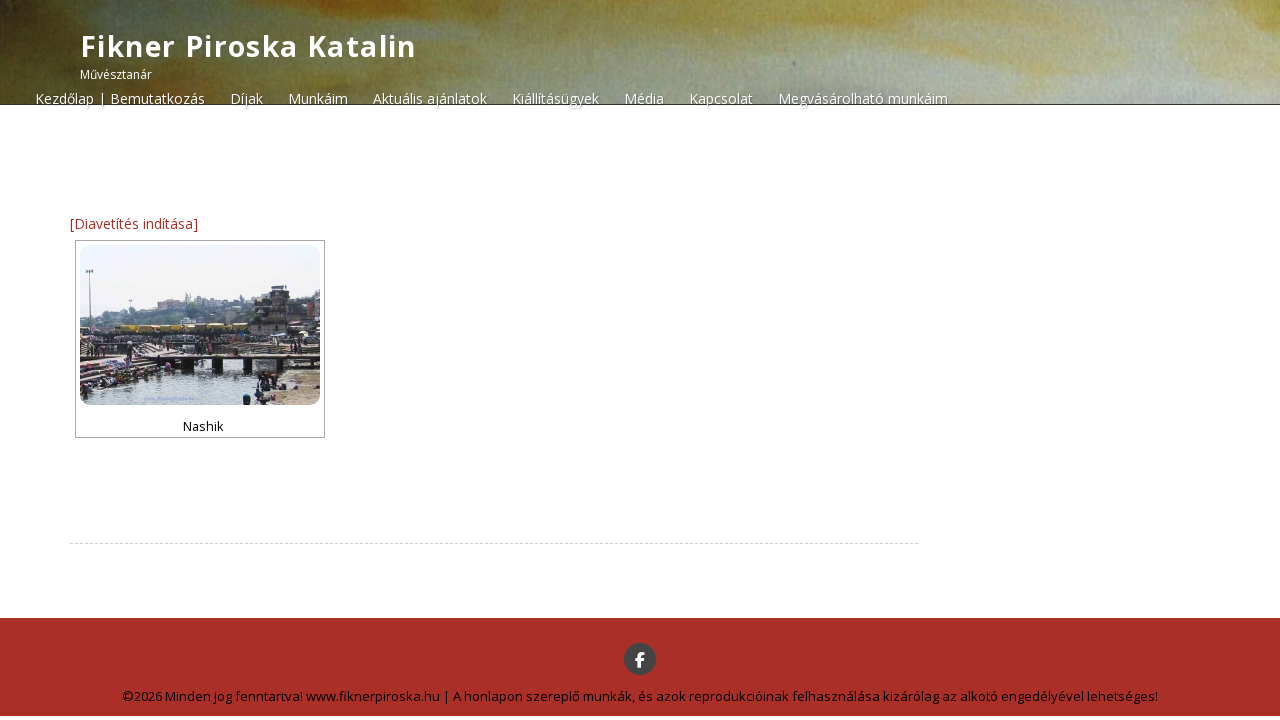

--- FILE ---
content_type: text/html; charset=UTF-8
request_url: https://fiknerpiroska.hu/ngg_tag/nashik-a-godavarival/
body_size: 47103
content:
<!DOCTYPE html>
<html lang="hu">
<head>
<meta name="viewport" content="width=device-width, initial-scale=1.0" />
<meta charset="UTF-8" />
    <title>Nashik a Godavarival &#8211; Fikner Piroska Katalin</title>
<meta name='robots' content='max-image-preview:large' />
<link rel='dns-prefetch' href='//fonts.googleapis.com' />
<link rel="alternate" type="application/rss+xml" title="Fikner Piroska Katalin &raquo; hírcsatorna" href="https://fiknerpiroska.hu/feed/" />
<link rel="alternate" type="application/rss+xml" title="Fikner Piroska Katalin &raquo; hozzászólás hírcsatorna" href="https://fiknerpiroska.hu/comments/feed/" />
<script type="text/javascript">
/* <![CDATA[ */
window._wpemojiSettings = {"baseUrl":"https:\/\/s.w.org\/images\/core\/emoji\/15.0.3\/72x72\/","ext":".png","svgUrl":"https:\/\/s.w.org\/images\/core\/emoji\/15.0.3\/svg\/","svgExt":".svg","source":{"concatemoji":"https:\/\/fiknerpiroska.hu\/wp-includes\/js\/wp-emoji-release.min.js?ver=6.6.4"}};
/*! This file is auto-generated */
!function(i,n){var o,s,e;function c(e){try{var t={supportTests:e,timestamp:(new Date).valueOf()};sessionStorage.setItem(o,JSON.stringify(t))}catch(e){}}function p(e,t,n){e.clearRect(0,0,e.canvas.width,e.canvas.height),e.fillText(t,0,0);var t=new Uint32Array(e.getImageData(0,0,e.canvas.width,e.canvas.height).data),r=(e.clearRect(0,0,e.canvas.width,e.canvas.height),e.fillText(n,0,0),new Uint32Array(e.getImageData(0,0,e.canvas.width,e.canvas.height).data));return t.every(function(e,t){return e===r[t]})}function u(e,t,n){switch(t){case"flag":return n(e,"\ud83c\udff3\ufe0f\u200d\u26a7\ufe0f","\ud83c\udff3\ufe0f\u200b\u26a7\ufe0f")?!1:!n(e,"\ud83c\uddfa\ud83c\uddf3","\ud83c\uddfa\u200b\ud83c\uddf3")&&!n(e,"\ud83c\udff4\udb40\udc67\udb40\udc62\udb40\udc65\udb40\udc6e\udb40\udc67\udb40\udc7f","\ud83c\udff4\u200b\udb40\udc67\u200b\udb40\udc62\u200b\udb40\udc65\u200b\udb40\udc6e\u200b\udb40\udc67\u200b\udb40\udc7f");case"emoji":return!n(e,"\ud83d\udc26\u200d\u2b1b","\ud83d\udc26\u200b\u2b1b")}return!1}function f(e,t,n){var r="undefined"!=typeof WorkerGlobalScope&&self instanceof WorkerGlobalScope?new OffscreenCanvas(300,150):i.createElement("canvas"),a=r.getContext("2d",{willReadFrequently:!0}),o=(a.textBaseline="top",a.font="600 32px Arial",{});return e.forEach(function(e){o[e]=t(a,e,n)}),o}function t(e){var t=i.createElement("script");t.src=e,t.defer=!0,i.head.appendChild(t)}"undefined"!=typeof Promise&&(o="wpEmojiSettingsSupports",s=["flag","emoji"],n.supports={everything:!0,everythingExceptFlag:!0},e=new Promise(function(e){i.addEventListener("DOMContentLoaded",e,{once:!0})}),new Promise(function(t){var n=function(){try{var e=JSON.parse(sessionStorage.getItem(o));if("object"==typeof e&&"number"==typeof e.timestamp&&(new Date).valueOf()<e.timestamp+604800&&"object"==typeof e.supportTests)return e.supportTests}catch(e){}return null}();if(!n){if("undefined"!=typeof Worker&&"undefined"!=typeof OffscreenCanvas&&"undefined"!=typeof URL&&URL.createObjectURL&&"undefined"!=typeof Blob)try{var e="postMessage("+f.toString()+"("+[JSON.stringify(s),u.toString(),p.toString()].join(",")+"));",r=new Blob([e],{type:"text/javascript"}),a=new Worker(URL.createObjectURL(r),{name:"wpTestEmojiSupports"});return void(a.onmessage=function(e){c(n=e.data),a.terminate(),t(n)})}catch(e){}c(n=f(s,u,p))}t(n)}).then(function(e){for(var t in e)n.supports[t]=e[t],n.supports.everything=n.supports.everything&&n.supports[t],"flag"!==t&&(n.supports.everythingExceptFlag=n.supports.everythingExceptFlag&&n.supports[t]);n.supports.everythingExceptFlag=n.supports.everythingExceptFlag&&!n.supports.flag,n.DOMReady=!1,n.readyCallback=function(){n.DOMReady=!0}}).then(function(){return e}).then(function(){var e;n.supports.everything||(n.readyCallback(),(e=n.source||{}).concatemoji?t(e.concatemoji):e.wpemoji&&e.twemoji&&(t(e.twemoji),t(e.wpemoji)))}))}((window,document),window._wpemojiSettings);
/* ]]> */
</script>
<style id='wp-emoji-styles-inline-css' type='text/css'>

	img.wp-smiley, img.emoji {
		display: inline !important;
		border: none !important;
		box-shadow: none !important;
		height: 1em !important;
		width: 1em !important;
		margin: 0 0.07em !important;
		vertical-align: -0.1em !important;
		background: none !important;
		padding: 0 !important;
	}
</style>
<link rel='stylesheet' id='wp-block-library-css' href='https://fiknerpiroska.hu/wp-includes/css/dist/block-library/style.min.css?ver=6.6.4' type='text/css' media='all' />
<style id='classic-theme-styles-inline-css' type='text/css'>
/*! This file is auto-generated */
.wp-block-button__link{color:#fff;background-color:#32373c;border-radius:9999px;box-shadow:none;text-decoration:none;padding:calc(.667em + 2px) calc(1.333em + 2px);font-size:1.125em}.wp-block-file__button{background:#32373c;color:#fff;text-decoration:none}
</style>
<style id='global-styles-inline-css' type='text/css'>
:root{--wp--preset--aspect-ratio--square: 1;--wp--preset--aspect-ratio--4-3: 4/3;--wp--preset--aspect-ratio--3-4: 3/4;--wp--preset--aspect-ratio--3-2: 3/2;--wp--preset--aspect-ratio--2-3: 2/3;--wp--preset--aspect-ratio--16-9: 16/9;--wp--preset--aspect-ratio--9-16: 9/16;--wp--preset--color--black: #000000;--wp--preset--color--cyan-bluish-gray: #abb8c3;--wp--preset--color--white: #ffffff;--wp--preset--color--pale-pink: #f78da7;--wp--preset--color--vivid-red: #cf2e2e;--wp--preset--color--luminous-vivid-orange: #ff6900;--wp--preset--color--luminous-vivid-amber: #fcb900;--wp--preset--color--light-green-cyan: #7bdcb5;--wp--preset--color--vivid-green-cyan: #00d084;--wp--preset--color--pale-cyan-blue: #8ed1fc;--wp--preset--color--vivid-cyan-blue: #0693e3;--wp--preset--color--vivid-purple: #9b51e0;--wp--preset--gradient--vivid-cyan-blue-to-vivid-purple: linear-gradient(135deg,rgba(6,147,227,1) 0%,rgb(155,81,224) 100%);--wp--preset--gradient--light-green-cyan-to-vivid-green-cyan: linear-gradient(135deg,rgb(122,220,180) 0%,rgb(0,208,130) 100%);--wp--preset--gradient--luminous-vivid-amber-to-luminous-vivid-orange: linear-gradient(135deg,rgba(252,185,0,1) 0%,rgba(255,105,0,1) 100%);--wp--preset--gradient--luminous-vivid-orange-to-vivid-red: linear-gradient(135deg,rgba(255,105,0,1) 0%,rgb(207,46,46) 100%);--wp--preset--gradient--very-light-gray-to-cyan-bluish-gray: linear-gradient(135deg,rgb(238,238,238) 0%,rgb(169,184,195) 100%);--wp--preset--gradient--cool-to-warm-spectrum: linear-gradient(135deg,rgb(74,234,220) 0%,rgb(151,120,209) 20%,rgb(207,42,186) 40%,rgb(238,44,130) 60%,rgb(251,105,98) 80%,rgb(254,248,76) 100%);--wp--preset--gradient--blush-light-purple: linear-gradient(135deg,rgb(255,206,236) 0%,rgb(152,150,240) 100%);--wp--preset--gradient--blush-bordeaux: linear-gradient(135deg,rgb(254,205,165) 0%,rgb(254,45,45) 50%,rgb(107,0,62) 100%);--wp--preset--gradient--luminous-dusk: linear-gradient(135deg,rgb(255,203,112) 0%,rgb(199,81,192) 50%,rgb(65,88,208) 100%);--wp--preset--gradient--pale-ocean: linear-gradient(135deg,rgb(255,245,203) 0%,rgb(182,227,212) 50%,rgb(51,167,181) 100%);--wp--preset--gradient--electric-grass: linear-gradient(135deg,rgb(202,248,128) 0%,rgb(113,206,126) 100%);--wp--preset--gradient--midnight: linear-gradient(135deg,rgb(2,3,129) 0%,rgb(40,116,252) 100%);--wp--preset--font-size--small: 13px;--wp--preset--font-size--medium: 20px;--wp--preset--font-size--large: 36px;--wp--preset--font-size--x-large: 42px;--wp--preset--spacing--20: 0.44rem;--wp--preset--spacing--30: 0.67rem;--wp--preset--spacing--40: 1rem;--wp--preset--spacing--50: 1.5rem;--wp--preset--spacing--60: 2.25rem;--wp--preset--spacing--70: 3.38rem;--wp--preset--spacing--80: 5.06rem;--wp--preset--shadow--natural: 6px 6px 9px rgba(0, 0, 0, 0.2);--wp--preset--shadow--deep: 12px 12px 50px rgba(0, 0, 0, 0.4);--wp--preset--shadow--sharp: 6px 6px 0px rgba(0, 0, 0, 0.2);--wp--preset--shadow--outlined: 6px 6px 0px -3px rgba(255, 255, 255, 1), 6px 6px rgba(0, 0, 0, 1);--wp--preset--shadow--crisp: 6px 6px 0px rgba(0, 0, 0, 1);}:where(.is-layout-flex){gap: 0.5em;}:where(.is-layout-grid){gap: 0.5em;}body .is-layout-flex{display: flex;}.is-layout-flex{flex-wrap: wrap;align-items: center;}.is-layout-flex > :is(*, div){margin: 0;}body .is-layout-grid{display: grid;}.is-layout-grid > :is(*, div){margin: 0;}:where(.wp-block-columns.is-layout-flex){gap: 2em;}:where(.wp-block-columns.is-layout-grid){gap: 2em;}:where(.wp-block-post-template.is-layout-flex){gap: 1.25em;}:where(.wp-block-post-template.is-layout-grid){gap: 1.25em;}.has-black-color{color: var(--wp--preset--color--black) !important;}.has-cyan-bluish-gray-color{color: var(--wp--preset--color--cyan-bluish-gray) !important;}.has-white-color{color: var(--wp--preset--color--white) !important;}.has-pale-pink-color{color: var(--wp--preset--color--pale-pink) !important;}.has-vivid-red-color{color: var(--wp--preset--color--vivid-red) !important;}.has-luminous-vivid-orange-color{color: var(--wp--preset--color--luminous-vivid-orange) !important;}.has-luminous-vivid-amber-color{color: var(--wp--preset--color--luminous-vivid-amber) !important;}.has-light-green-cyan-color{color: var(--wp--preset--color--light-green-cyan) !important;}.has-vivid-green-cyan-color{color: var(--wp--preset--color--vivid-green-cyan) !important;}.has-pale-cyan-blue-color{color: var(--wp--preset--color--pale-cyan-blue) !important;}.has-vivid-cyan-blue-color{color: var(--wp--preset--color--vivid-cyan-blue) !important;}.has-vivid-purple-color{color: var(--wp--preset--color--vivid-purple) !important;}.has-black-background-color{background-color: var(--wp--preset--color--black) !important;}.has-cyan-bluish-gray-background-color{background-color: var(--wp--preset--color--cyan-bluish-gray) !important;}.has-white-background-color{background-color: var(--wp--preset--color--white) !important;}.has-pale-pink-background-color{background-color: var(--wp--preset--color--pale-pink) !important;}.has-vivid-red-background-color{background-color: var(--wp--preset--color--vivid-red) !important;}.has-luminous-vivid-orange-background-color{background-color: var(--wp--preset--color--luminous-vivid-orange) !important;}.has-luminous-vivid-amber-background-color{background-color: var(--wp--preset--color--luminous-vivid-amber) !important;}.has-light-green-cyan-background-color{background-color: var(--wp--preset--color--light-green-cyan) !important;}.has-vivid-green-cyan-background-color{background-color: var(--wp--preset--color--vivid-green-cyan) !important;}.has-pale-cyan-blue-background-color{background-color: var(--wp--preset--color--pale-cyan-blue) !important;}.has-vivid-cyan-blue-background-color{background-color: var(--wp--preset--color--vivid-cyan-blue) !important;}.has-vivid-purple-background-color{background-color: var(--wp--preset--color--vivid-purple) !important;}.has-black-border-color{border-color: var(--wp--preset--color--black) !important;}.has-cyan-bluish-gray-border-color{border-color: var(--wp--preset--color--cyan-bluish-gray) !important;}.has-white-border-color{border-color: var(--wp--preset--color--white) !important;}.has-pale-pink-border-color{border-color: var(--wp--preset--color--pale-pink) !important;}.has-vivid-red-border-color{border-color: var(--wp--preset--color--vivid-red) !important;}.has-luminous-vivid-orange-border-color{border-color: var(--wp--preset--color--luminous-vivid-orange) !important;}.has-luminous-vivid-amber-border-color{border-color: var(--wp--preset--color--luminous-vivid-amber) !important;}.has-light-green-cyan-border-color{border-color: var(--wp--preset--color--light-green-cyan) !important;}.has-vivid-green-cyan-border-color{border-color: var(--wp--preset--color--vivid-green-cyan) !important;}.has-pale-cyan-blue-border-color{border-color: var(--wp--preset--color--pale-cyan-blue) !important;}.has-vivid-cyan-blue-border-color{border-color: var(--wp--preset--color--vivid-cyan-blue) !important;}.has-vivid-purple-border-color{border-color: var(--wp--preset--color--vivid-purple) !important;}.has-vivid-cyan-blue-to-vivid-purple-gradient-background{background: var(--wp--preset--gradient--vivid-cyan-blue-to-vivid-purple) !important;}.has-light-green-cyan-to-vivid-green-cyan-gradient-background{background: var(--wp--preset--gradient--light-green-cyan-to-vivid-green-cyan) !important;}.has-luminous-vivid-amber-to-luminous-vivid-orange-gradient-background{background: var(--wp--preset--gradient--luminous-vivid-amber-to-luminous-vivid-orange) !important;}.has-luminous-vivid-orange-to-vivid-red-gradient-background{background: var(--wp--preset--gradient--luminous-vivid-orange-to-vivid-red) !important;}.has-very-light-gray-to-cyan-bluish-gray-gradient-background{background: var(--wp--preset--gradient--very-light-gray-to-cyan-bluish-gray) !important;}.has-cool-to-warm-spectrum-gradient-background{background: var(--wp--preset--gradient--cool-to-warm-spectrum) !important;}.has-blush-light-purple-gradient-background{background: var(--wp--preset--gradient--blush-light-purple) !important;}.has-blush-bordeaux-gradient-background{background: var(--wp--preset--gradient--blush-bordeaux) !important;}.has-luminous-dusk-gradient-background{background: var(--wp--preset--gradient--luminous-dusk) !important;}.has-pale-ocean-gradient-background{background: var(--wp--preset--gradient--pale-ocean) !important;}.has-electric-grass-gradient-background{background: var(--wp--preset--gradient--electric-grass) !important;}.has-midnight-gradient-background{background: var(--wp--preset--gradient--midnight) !important;}.has-small-font-size{font-size: var(--wp--preset--font-size--small) !important;}.has-medium-font-size{font-size: var(--wp--preset--font-size--medium) !important;}.has-large-font-size{font-size: var(--wp--preset--font-size--large) !important;}.has-x-large-font-size{font-size: var(--wp--preset--font-size--x-large) !important;}
:where(.wp-block-post-template.is-layout-flex){gap: 1.25em;}:where(.wp-block-post-template.is-layout-grid){gap: 1.25em;}
:where(.wp-block-columns.is-layout-flex){gap: 2em;}:where(.wp-block-columns.is-layout-grid){gap: 2em;}
:root :where(.wp-block-pullquote){font-size: 1.5em;line-height: 1.6;}
</style>
<link rel='stylesheet' id='contact-form-7-css' href='https://fiknerpiroska.hu/wp-content/plugins/contact-form-7/includes/css/styles.css?ver=5.9.8' type='text/css' media='all' />
<link rel='stylesheet' id='ngg_trigger_buttons-css' href='https://fiknerpiroska.hu/wp-content/plugins/nextgen-gallery/static/GalleryDisplay/trigger_buttons.css?ver=3.59.4' type='text/css' media='all' />
<link rel='stylesheet' id='fancybox-0-css' href='https://fiknerpiroska.hu/wp-content/plugins/nextgen-gallery/static/Lightbox/fancybox/jquery.fancybox-1.3.4.css?ver=3.59.4' type='text/css' media='all' />
<link rel='stylesheet' id='fontawesome_v4_shim_style-css' href='https://fiknerpiroska.hu/wp-content/plugins/nextgen-gallery/static/FontAwesome/css/v4-shims.min.css?ver=6.6.4' type='text/css' media='all' />
<link rel='stylesheet' id='fontawesome-css' href='https://fiknerpiroska.hu/wp-content/plugins/nextgen-gallery/static/FontAwesome/css/all.min.css?ver=6.6.4' type='text/css' media='all' />
<link rel='stylesheet' id='nextgen_pagination_style-css' href='https://fiknerpiroska.hu/wp-content/plugins/nextgen-gallery/static/GalleryDisplay/pagination_style.css?ver=3.59.4' type='text/css' media='all' />
<link rel='stylesheet' id='nextgen_basic_thumbnails_style-css' href='https://fiknerpiroska.hu/wp-content/plugins/nextgen-gallery/static/Thumbnails/nextgen_basic_thumbnails.css?ver=3.59.4' type='text/css' media='all' />
<link rel='stylesheet' id='meris-bootstrap-css' href='https://fiknerpiroska.hu/wp-content/themes/meris/css/bootstrap.css?ver=4.0.3' type='text/css' media='' />
<link rel='stylesheet' id='meris-font-awesome-css' href='https://fiknerpiroska.hu/wp-content/themes/meris/css/font-awesome.min.css?ver=4.0.3' type='text/css' media='' />
<link rel='stylesheet' id='meris-main-css' href='https://fiknerpiroska.hu/wp-content/themes/meris/style.css?ver=1.0.4' type='text/css' media='all' />
<style id='meris-main-inline-css' type='text/css'>
.blog-list-page header{background:url(https://fiknerpiroska.hu/wp-content/themes/meris/images/banner-1.jpg) no-repeat;}
.header-wrapper header .name-box .site-name,.header-wrapper header .name-box .site-tagline { color:#fff;}body{margin:0px;}
</style>
<link rel='stylesheet' id='meris-scheme'  href='https://fiknerpiroska.hu/wp-content/themes/meris/css/scheme.less?ver=1.0.0' type='text/less' media='' /><link rel='stylesheet' id='montserrat-css' href='//fonts.googleapis.com/css?family=Montserrat%3A400%2C700%7COpen+Sans%3A300%2C400%2C700&#038;ver=6.6.4' type='text/css' media='' />
<script type="text/javascript" src="https://fiknerpiroska.hu/wp-includes/js/jquery/jquery.min.js?ver=3.7.1" id="jquery-core-js"></script>
<script type="text/javascript" src="https://fiknerpiroska.hu/wp-includes/js/jquery/jquery-migrate.min.js?ver=3.4.1" id="jquery-migrate-js"></script>
<script type="text/javascript" id="photocrati_ajax-js-extra">
/* <![CDATA[ */
var photocrati_ajax = {"url":"https:\/\/fiknerpiroska.hu\/index.php?photocrati_ajax=1","rest_url":"https:\/\/fiknerpiroska.hu\/wp-json\/","wp_home_url":"https:\/\/fiknerpiroska.hu","wp_site_url":"https:\/\/fiknerpiroska.hu","wp_root_url":"https:\/\/fiknerpiroska.hu","wp_plugins_url":"https:\/\/fiknerpiroska.hu\/wp-content\/plugins","wp_content_url":"https:\/\/fiknerpiroska.hu\/wp-content","wp_includes_url":"https:\/\/fiknerpiroska.hu\/wp-includes\/","ngg_param_slug":"nggallery"};
/* ]]> */
</script>
<script type="text/javascript" src="https://fiknerpiroska.hu/wp-content/plugins/nextgen-gallery/static/Legacy/ajax.min.js?ver=3.59.4" id="photocrati_ajax-js"></script>
<script type="text/javascript" src="https://fiknerpiroska.hu/wp-content/plugins/nextgen-gallery/static/FontAwesome/js/v4-shims.min.js?ver=5.3.1" id="fontawesome_v4_shim-js"></script>
<script type="text/javascript" defer crossorigin="anonymous" data-auto-replace-svg="false" data-keep-original-source="false" data-search-pseudo-elements src="https://fiknerpiroska.hu/wp-content/plugins/nextgen-gallery/static/FontAwesome/js/all.min.js?ver=5.3.1" id="fontawesome-js"></script>
<script type="text/javascript" src="https://fiknerpiroska.hu/wp-content/plugins/nextgen-gallery/static/Thumbnails/nextgen_basic_thumbnails.js?ver=3.59.4" id="nextgen_basic_thumbnails_script-js"></script>
<script type="text/javascript" src="https://fiknerpiroska.hu/wp-content/themes/meris/js/bootstrap.min.js?ver=3.0.3" id="meris-bootstrap-js"></script>
<script type="text/javascript" id="meris-less-js-extra">
/* <![CDATA[ */
var meris_js_var = {"global_color":"#aa3027"};
/* ]]> */
</script>
<script type="text/javascript" src="https://fiknerpiroska.hu/wp-content/themes/meris/js/less.min.js?ver=1.4.2" id="meris-less-js"></script>
<script type="text/javascript" src="https://fiknerpiroska.hu/wp-content/themes/meris/js/respond.min.js?ver=1.4.2" id="meris-respond-js"></script>
<script type="text/javascript" id="meris-main-js-extra">
/* <![CDATA[ */
var meris_params = {"ajaxurl":"https:\/\/fiknerpiroska.hu\/wp-admin\/admin-ajax.php","themeurl":"https:\/\/fiknerpiroska.hu\/wp-content\/themes\/meris"};
/* ]]> */
</script>
<script type="text/javascript" src="https://fiknerpiroska.hu/wp-content/themes/meris/js/meris.js?ver=1.0.4" id="meris-main-js"></script>
<script type="text/javascript" src="https://fiknerpiroska.hu/wp-content/themes/meris/js/modernizr.custom.js?ver=2.8.2" id="meris-modernizr-js"></script>
<link rel="https://api.w.org/" href="https://fiknerpiroska.hu/wp-json/" /><link rel="alternate" title="JSON" type="application/json" href="https://fiknerpiroska.hu/wp-json/wp/v2/posts/0" /><link rel="EditURI" type="application/rsd+xml" title="RSD" href="https://fiknerpiroska.hu/xmlrpc.php?rsd" />
<meta name="generator" content="WordPress 6.6.4" />
<link rel="alternate" title="oEmbed (JSON)" type="application/json+oembed" href="https://fiknerpiroska.hu/wp-json/oembed/1.0/embed?url" />
<link rel="alternate" title="oEmbed (XML)" type="text/xml+oembed" href="https://fiknerpiroska.hu/wp-json/oembed/1.0/embed?url&#038;format=xml" />
		<style type="text/css" id="wp-custom-css">
			h1.site-name {text-transform: none;}
span.site-tagline {text-transform: none;}
body, button, input, select, textarea {
	color: #000;}		</style>
		    <script src="https://fiknerpiroska.hu/wp-content/themes/meris/script.js" type="text/javascript"></script>
</head>
<body class="-template-default page page-id-">
	<div class="blog-list-page both-aside header-wrapper">
		<!--Header-->
		<header class="theme-header">
			<div class="container">
				<div class="logo-box text-left">
					
        					<div class="name-box">
						<a href="https://fiknerpiroska.hu/"><h1 class="site-name">Fikner Piroska Katalin</h1></a>
						<span class="site-tagline">Művésztanár</span>
					</div>
				</div>
				<!-- <button class="site-search-toggle">
					<span class="sr-only">Toggle search</span>
					<i class="fa fa-search fa-2x"></i>
				</button>
				<button class="site-nav-toggle">
					<span class="sr-only">Toggle navigation</span>
					<i class="fa fa-bars fa-2x"></i>
				</button>
				<form role="search" action="https://fiknerpiroska.hu/" class="search-form">
					<div>
						<label class="sr-only">Search for:</label>
						<input type="text" value="" name="s" id="s" placeholder="Search...">
						<input type="submit" value="">
					</div>
				</form>--> 
				<!-- nav --> 
			</div>
			<nav class="site-nav" role="navigation">
				<ul id="menu-main" class="main-nav"><li id="menu-item-3846" class="menu-item menu-item-type-custom menu-item-object-custom menu-item-home menu-item-3846"><a href="http://fiknerpiroska.hu/"><span>Kezdőlap | Bemutatkozás</span></a></li>
<li id="menu-item-4129" class="menu-item menu-item-type-post_type menu-item-object-page menu-item-4129"><a href="https://fiknerpiroska.hu/dijak/"><span>Díjak</span></a></li>
<li id="menu-item-44" class="menu-item menu-item-type-post_type menu-item-object-page menu-item-has-children menu-item-44"><a href="https://fiknerpiroska.hu/munkaim/"><span>Munkáim</span></a>
<ul class="sub-menu">
	<li id="menu-item-45" class="menu-item menu-item-type-post_type menu-item-object-page menu-item-has-children menu-item-45"><a href="https://fiknerpiroska.hu/munkaim/festmenyek-grafikak/"><span>Festmények, Grafikák</span></a>
	<ul class="sub-menu">
		<li id="menu-item-4169" class="menu-item menu-item-type-post_type menu-item-object-page menu-item-has-children menu-item-4169"><a href="https://fiknerpiroska.hu/munkaim/festmenyek-grafikak/"><span>1990-től</span></a>
		<ul class="sub-menu">
			<li id="menu-item-249" class="menu-item menu-item-type-post_type menu-item-object-page menu-item-249"><a href="https://fiknerpiroska.hu/munkaim/festmenyek-grafikak/1990-tol/1997-2/"><span>1997</span></a></li>
			<li id="menu-item-250" class="menu-item menu-item-type-post_type menu-item-object-page menu-item-250"><a href="https://fiknerpiroska.hu/munkaim/festmenyek-grafikak/1990-tol/1998-2/"><span>1998</span></a></li>
			<li id="menu-item-251" class="menu-item menu-item-type-post_type menu-item-object-page menu-item-251"><a href="https://fiknerpiroska.hu/munkaim/festmenyek-grafikak/1990-tol/1999-2/"><span>1999</span></a></li>
		</ul>
</li>
		<li id="menu-item-4170" class="menu-item menu-item-type-post_type menu-item-object-page menu-item-has-children menu-item-4170"><a href="https://fiknerpiroska.hu/munkaim/festmenyek-grafikak/"><span>2000-től</span></a>
		<ul class="sub-menu">
			<li id="menu-item-252" class="menu-item menu-item-type-post_type menu-item-object-page menu-item-252"><a href="https://fiknerpiroska.hu/munkaim/festmenyek-grafikak/2000-tol/2000-2/"><span>2000</span></a></li>
			<li id="menu-item-253" class="menu-item menu-item-type-post_type menu-item-object-page menu-item-253"><a href="https://fiknerpiroska.hu/munkaim/festmenyek-grafikak/2000-tol/2001-2/"><span>2001</span></a></li>
			<li id="menu-item-254" class="menu-item menu-item-type-post_type menu-item-object-page menu-item-254"><a href="https://fiknerpiroska.hu/munkaim/festmenyek-grafikak/2000-tol/2002-2/"><span>2002</span></a></li>
			<li id="menu-item-255" class="menu-item menu-item-type-post_type menu-item-object-page menu-item-255"><a href="https://fiknerpiroska.hu/munkaim/festmenyek-grafikak/2000-tol/2003-2/"><span>2003</span></a></li>
			<li id="menu-item-256" class="menu-item menu-item-type-post_type menu-item-object-page menu-item-256"><a href="https://fiknerpiroska.hu/munkaim/festmenyek-grafikak/2000-tol/2004-2/"><span>2004</span></a></li>
			<li id="menu-item-257" class="menu-item menu-item-type-post_type menu-item-object-page menu-item-257"><a href="https://fiknerpiroska.hu/munkaim/festmenyek-grafikak/2000-tol/2005-2/"><span>2005</span></a></li>
			<li id="menu-item-258" class="menu-item menu-item-type-post_type menu-item-object-page menu-item-258"><a href="https://fiknerpiroska.hu/munkaim/festmenyek-grafikak/2000-tol/2006-2/"><span>2006</span></a></li>
			<li id="menu-item-259" class="menu-item menu-item-type-post_type menu-item-object-page menu-item-259"><a href="https://fiknerpiroska.hu/munkaim/festmenyek-grafikak/2000-tol/2007-2/"><span>2007</span></a></li>
			<li id="menu-item-260" class="menu-item menu-item-type-post_type menu-item-object-page menu-item-260"><a href="https://fiknerpiroska.hu/munkaim/festmenyek-grafikak/2000-tol/2008-2/"><span>2008</span></a></li>
			<li id="menu-item-261" class="menu-item menu-item-type-post_type menu-item-object-page menu-item-261"><a href="https://fiknerpiroska.hu/munkaim/festmenyek-grafikak/2000-tol/2009-2/"><span>2009</span></a></li>
		</ul>
</li>
		<li id="menu-item-4171" class="menu-item menu-item-type-post_type menu-item-object-page menu-item-has-children menu-item-4171"><a href="https://fiknerpiroska.hu/munkaim/festmenyek-grafikak/"><span>2010-től</span></a>
		<ul class="sub-menu">
			<li id="menu-item-262" class="menu-item menu-item-type-post_type menu-item-object-page menu-item-262"><a href="https://fiknerpiroska.hu/munkaim/festmenyek-grafikak/2010-tol/2010-2/"><span>2010</span></a></li>
			<li id="menu-item-263" class="menu-item menu-item-type-post_type menu-item-object-page menu-item-263"><a href="https://fiknerpiroska.hu/munkaim/festmenyek-grafikak/2010-tol/2011-2/"><span>2011</span></a></li>
			<li id="menu-item-264" class="menu-item menu-item-type-post_type menu-item-object-page menu-item-264"><a href="https://fiknerpiroska.hu/munkaim/festmenyek-grafikak/2010-tol/2012-2/"><span>2012</span></a></li>
			<li id="menu-item-265" class="menu-item menu-item-type-post_type menu-item-object-page menu-item-265"><a href="https://fiknerpiroska.hu/munkaim/festmenyek-grafikak/2010-tol/2013-2/"><span>2013</span></a></li>
			<li id="menu-item-266" class="menu-item menu-item-type-post_type menu-item-object-page menu-item-266"><a href="https://fiknerpiroska.hu/munkaim/festmenyek-grafikak/2010-tol/2014-2/"><span>2014</span></a></li>
			<li id="menu-item-267" class="menu-item menu-item-type-post_type menu-item-object-page menu-item-267"><a href="https://fiknerpiroska.hu/munkaim/festmenyek-grafikak/2010-tol/2015-2/"><span>2015</span></a></li>
			<li id="menu-item-268" class="menu-item menu-item-type-post_type menu-item-object-page menu-item-268"><a href="https://fiknerpiroska.hu/munkaim/festmenyek-grafikak/2010-tol/2016-2/"><span>2016</span></a></li>
			<li id="menu-item-4187" class="menu-item menu-item-type-post_type menu-item-object-page menu-item-4187"><a href="https://fiknerpiroska.hu/munkaim/festmenyek-grafikak/2017-2/"><span>2017</span></a></li>
			<li id="menu-item-3828" class="menu-item menu-item-type-post_type menu-item-object-page menu-item-3828"><a href="https://fiknerpiroska.hu/munkaim/festmenyek-grafikak/2010-tol/2018-akrilkepek/"><span>2018</span></a></li>
			<li id="menu-item-4186" class="menu-item menu-item-type-post_type menu-item-object-page menu-item-4186"><a href="https://fiknerpiroska.hu/munkaim/festmenyek-grafikak/2019-2/"><span>2019</span></a></li>
		</ul>
</li>
		<li id="menu-item-4172" class="menu-item menu-item-type-post_type menu-item-object-page menu-item-has-children menu-item-4172"><a href="https://fiknerpiroska.hu/munkaim/festmenyek-grafikak/"><span>2020-tól</span></a>
		<ul class="sub-menu">
			<li id="menu-item-4184" class="menu-item menu-item-type-post_type menu-item-object-page menu-item-4184"><a href="https://fiknerpiroska.hu/munkaim/festmenyek-grafikak/2021-2/"><span>2021</span></a></li>
			<li id="menu-item-4185" class="menu-item menu-item-type-post_type menu-item-object-page menu-item-4185"><a href="https://fiknerpiroska.hu/munkaim/festmenyek-grafikak/2020-2/"><span>2020</span></a></li>
			<li id="menu-item-4183" class="menu-item menu-item-type-post_type menu-item-object-page menu-item-4183"><a href="https://fiknerpiroska.hu/munkaim/festmenyek-grafikak/2022-2/"><span>2022</span></a></li>
		</ul>
</li>
	</ul>
</li>
	<li id="menu-item-69" class="menu-item menu-item-type-post_type menu-item-object-page menu-item-has-children menu-item-69"><a href="https://fiknerpiroska.hu/munkaim/fotoim/"><span>Fotóim</span></a>
	<ul class="sub-menu">
		<li id="menu-item-78" class="menu-item menu-item-type-post_type menu-item-object-page menu-item-78"><a href="https://fiknerpiroska.hu/munkaim/fotoim/taj/"><span>Táj</span></a></li>
		<li id="menu-item-77" class="menu-item menu-item-type-post_type menu-item-object-page menu-item-77"><a href="https://fiknerpiroska.hu/munkaim/fotoim/noveny/"><span>Növény</span></a></li>
		<li id="menu-item-76" class="menu-item menu-item-type-post_type menu-item-object-page menu-item-76"><a href="https://fiknerpiroska.hu/munkaim/fotoim/allat/"><span>Állat</span></a></li>
		<li id="menu-item-75" class="menu-item menu-item-type-post_type menu-item-object-page menu-item-75"><a href="https://fiknerpiroska.hu/munkaim/fotoim/jelenseg/"><span>Jelenség</span></a></li>
		<li id="menu-item-74" class="menu-item menu-item-type-post_type menu-item-object-page menu-item-74"><a href="https://fiknerpiroska.hu/munkaim/fotoim/portre/"><span>Portré</span></a></li>
		<li id="menu-item-73" class="menu-item menu-item-type-post_type menu-item-object-page menu-item-73"><a href="https://fiknerpiroska.hu/munkaim/fotoim/fennyel-irva/"><span>Fénnyel festve</span></a></li>
		<li id="menu-item-72" class="menu-item menu-item-type-post_type menu-item-object-page menu-item-72"><a href="https://fiknerpiroska.hu/munkaim/fotoim/digitalis/"><span>Digitális artwork</span></a></li>
		<li id="menu-item-71" class="menu-item menu-item-type-post_type menu-item-object-page menu-item-71"><a href="https://fiknerpiroska.hu/munkaim/fotoim/az-en-nagyigmandom/"><span>Az én Nagyigmándom</span></a></li>
		<li id="menu-item-70" class="menu-item menu-item-type-post_type menu-item-object-page menu-item-has-children menu-item-70"><a href="https://fiknerpiroska.hu/munkaim/fotoim/india/"><span>India</span></a>
		<ul class="sub-menu">
			<li id="menu-item-90" class="menu-item menu-item-type-post_type menu-item-object-page menu-item-90"><a href="https://fiknerpiroska.hu/munkaim/fotoim/india/rajastan-2010/"><span>Rajastan 2010.</span></a></li>
			<li id="menu-item-89" class="menu-item menu-item-type-post_type menu-item-object-page menu-item-89"><a href="https://fiknerpiroska.hu/munkaim/fotoim/india/maharasztra-2011/"><span>Maharasztra 2011.</span></a></li>
			<li id="menu-item-88" class="menu-item menu-item-type-post_type menu-item-object-page menu-item-88"><a href="https://fiknerpiroska.hu/munkaim/fotoim/india/vrindavantol-srinagarig-2014/"><span>Vrindavantól Srinagarig 2014.</span></a></li>
			<li id="menu-item-87" class="menu-item menu-item-type-post_type menu-item-object-page menu-item-87"><a href="https://fiknerpiroska.hu/munkaim/fotoim/india/darjeeling-bengal-orissa-2015/"><span>Darjeeling-Bengál-Orissa 2015.</span></a></li>
		</ul>
</li>
	</ul>
</li>
	<li id="menu-item-102" class="menu-item menu-item-type-post_type menu-item-object-page menu-item-102"><a href="https://fiknerpiroska.hu/munkaim/filmjeim/"><span>Filmjeim</span></a></li>
	<li id="menu-item-4147" class="menu-item menu-item-type-post_type menu-item-object-page menu-item-4147"><a href="https://fiknerpiroska.hu/munkaim/konyveim/"><span>Könyveim</span></a></li>
	<li id="menu-item-100" class="menu-item menu-item-type-post_type menu-item-object-page menu-item-100"><a href="https://fiknerpiroska.hu/munkaim/egyeb-munkak/textil-munkak/"><span>Textil munkák</span></a></li>
	<li id="menu-item-99" class="menu-item menu-item-type-post_type menu-item-object-page menu-item-99"><a href="https://fiknerpiroska.hu/munkaim/egyeb-munkak/tajmuveszet/"><span>Tájművészet</span></a></li>
	<li id="menu-item-108" class="menu-item menu-item-type-post_type menu-item-object-page menu-item-has-children menu-item-108"><a href="https://fiknerpiroska.hu/munkaim/a-ballagasi-szalagok/"><span>A ballagási szalagok</span></a>
	<ul class="sub-menu">
		<li id="menu-item-107" class="menu-item menu-item-type-post_type menu-item-object-page menu-item-has-children menu-item-107"><a href="https://fiknerpiroska.hu/munkaim/a-ballagasi-szalagok/valaszhato-mintak/"><span>Válaszható minták</span></a>
		<ul class="sub-menu">
			<li id="menu-item-171" class="menu-item menu-item-type-post_type menu-item-object-page menu-item-171"><a href="https://fiknerpiroska.hu/munkaim/a-ballagasi-szalagok/valaszhato-mintak/csokros/"><span>Csokros</span></a></li>
			<li id="menu-item-170" class="menu-item menu-item-type-post_type menu-item-object-page menu-item-170"><a href="https://fiknerpiroska.hu/munkaim/a-ballagasi-szalagok/valaszhato-mintak/egy-szal-viragos/"><span>Egy szál virágos</span></a></li>
			<li id="menu-item-169" class="menu-item menu-item-type-post_type menu-item-object-page menu-item-169"><a href="https://fiknerpiroska.hu/munkaim/a-ballagasi-szalagok/valaszhato-mintak/tobb-szal-viragos/"><span>Több szál virágos</span></a></li>
			<li id="menu-item-168" class="menu-item menu-item-type-post_type menu-item-object-page menu-item-168"><a href="https://fiknerpiroska.hu/munkaim/a-ballagasi-szalagok/valaszhato-mintak/figuralis/"><span>Figurális</span></a></li>
			<li id="menu-item-167" class="menu-item menu-item-type-post_type menu-item-object-page menu-item-167"><a href="https://fiknerpiroska.hu/munkaim/a-ballagasi-szalagok/valaszhato-mintak/batikolt-alapon/"><span>Batikolt alapon</span></a></li>
		</ul>
</li>
		<li id="menu-item-111" class="menu-item menu-item-type-post_type menu-item-object-page menu-item-has-children menu-item-111"><a href="https://fiknerpiroska.hu/munkaim/a-ballagasi-szalagok/valaszthato-versreszletek/"><span>Választható versrészletek</span></a>
		<ul class="sub-menu">
			<li id="menu-item-180" class="menu-item menu-item-type-post_type menu-item-object-page menu-item-180"><a href="https://fiknerpiroska.hu/munkaim/a-ballagasi-szalagok/valaszthato-versreszletek/idezetek-magyar-koltok-verseibol/"><span>Idézetek magyar költők verseiből</span></a></li>
			<li id="menu-item-179" class="menu-item menu-item-type-post_type menu-item-object-page menu-item-179"><a href="https://fiknerpiroska.hu/munkaim/a-ballagasi-szalagok/valaszthato-versreszletek/idezetek-nem-magyar-koltok-verseibol/"><span>Idézetek nem magyar költők verseiből</span></a></li>
			<li id="menu-item-178" class="menu-item menu-item-type-post_type menu-item-object-page menu-item-178"><a href="https://fiknerpiroska.hu/munkaim/a-ballagasi-szalagok/valaszthato-versreszletek/ismeretlen-szerzok-gondolatai/"><span>Ismeretlen szerzők gondolatai</span></a></li>
		</ul>
</li>
	</ul>
</li>
</ul>
</li>
<li id="menu-item-324" class="menu-item menu-item-type-taxonomy menu-item-object-category menu-item-324"><a href="https://fiknerpiroska.hu/fikner-piroska/"><span>Aktuális ajánlatok</span></a></li>
<li id="menu-item-153" class="menu-item menu-item-type-post_type menu-item-object-page menu-item-has-children menu-item-153"><a href="https://fiknerpiroska.hu/kiallitasugyek/"><span>Kiállításügyek</span></a>
<ul class="sub-menu">
	<li id="menu-item-156" class="menu-item menu-item-type-post_type menu-item-object-page menu-item-156"><a href="https://fiknerpiroska.hu/kiallitasugyek/fikner-piroska-kiallitasai/"><span>Fikner Piroska kiállításai</span></a></li>
	<li id="menu-item-155" class="menu-item menu-item-type-post_type menu-item-object-page menu-item-155"><a href="https://fiknerpiroska.hu/kiallitasugyek/fotok/"><span>Kiállítások fotói</span></a></li>
	<li id="menu-item-154" class="menu-item menu-item-type-post_type menu-item-object-page menu-item-154"><a href="https://fiknerpiroska.hu/kiallitasugyek/videok/"><span>Videók</span></a></li>
</ul>
</li>
<li id="menu-item-150" class="menu-item menu-item-type-post_type menu-item-object-page menu-item-has-children menu-item-150"><a href="https://fiknerpiroska.hu/media/"><span>Média</span></a>
<ul class="sub-menu">
	<li id="menu-item-152" class="menu-item menu-item-type-post_type menu-item-object-page menu-item-152"><a href="https://fiknerpiroska.hu/media/televizios-musorok/"><span>Televíziós műsorok</span></a></li>
	<li id="menu-item-151" class="menu-item menu-item-type-post_type menu-item-object-page menu-item-151"><a href="https://fiknerpiroska.hu/media/publikaciok/"><span>Publikációk</span></a></li>
</ul>
</li>
<li id="menu-item-149" class="menu-item menu-item-type-post_type menu-item-object-page menu-item-149"><a href="https://fiknerpiroska.hu/kapcsolat/"><span>Kapcsolat</span></a></li>
<li id="menu-item-129" class="menu-item menu-item-type-post_type menu-item-object-page menu-item-has-children menu-item-129"><a href="https://fiknerpiroska.hu/munkaim/elado-munkaim/"><span>Megvásárolható munkáim</span></a>
<ul class="sub-menu">
	<li id="menu-item-4142" class="menu-item menu-item-type-post_type menu-item-object-page menu-item-4142"><a href="https://fiknerpiroska.hu/munkaim/elado-munkaim/tajkep/"><span>Tájkép</span></a></li>
	<li id="menu-item-127" class="menu-item menu-item-type-post_type menu-item-object-page menu-item-127"><a href="https://fiknerpiroska.hu/munkaim/elado-munkaim/eletkep/"><span>Életkép</span></a></li>
	<li id="menu-item-4141" class="menu-item menu-item-type-post_type menu-item-object-page menu-item-4141"><a href="https://fiknerpiroska.hu/munkaim/elado-munkaim/portre/"><span>Portré</span></a></li>
	<li id="menu-item-125" class="menu-item menu-item-type-post_type menu-item-object-page menu-item-125"><a href="https://fiknerpiroska.hu/munkaim/elado-munkaim/absztrakt/"><span>Absztrakt</span></a></li>
	<li id="menu-item-124" class="menu-item menu-item-type-post_type menu-item-object-page menu-item-124"><a href="https://fiknerpiroska.hu/munkaim/elado-munkaim/egyeb/"><span>Egyéb</span></a></li>
</ul>
</li>
</ul>			</nav>
		</header>

<div id="post-0" class="post-0 page type-page status-publish hentry">

<div class="blog-list">
			<div class="container">
				<div class="row">
					<div class="col-md-9">
						<section class="blog-main text-center" role="main">
							<div class="breadcrumb-box text-left">
															</div>
                         <article class="post-entry text-left">
							
								<div class="entry-main">
									
									<div class="entry-content">
									
<div class="ngg-galleryoverview ngg-template-caption" id="ngg-gallery-59da6058697a247c234958eadad60c06-0">

			<!-- Slideshow link -->
	<div class="slideshowlink">
		<a class="slideshowlink" href="https://fiknerpiroska.hu/ngg_tag/nashik-a-godavarival/nggallery/slideshow">
			[Diavetítés indítása]		</a>
	</div>

	<!-- Thumbnails -->
					
	<div id="ngg-image-73" class="ngg-gallery-thumbnail-box"  >
		<div class="ngg-gallery-thumbnail" >
			<a href="https://fiknerpiroska.hu/wp-content/gallery/Maharastra-2011/IMG_4176rrrh.jpg"
				title="Nashik"
				class="ngg-fancybox" rel="59da6058697a247c234958eadad60c06" data-image-id="73" data-src="https://fiknerpiroska.hu/wp-content/gallery/Maharastra-2011/IMG_4176rrrh.jpg" data-thumbnail="https://fiknerpiroska.hu/wp-content/gallery/Maharastra-2011/thumbs/thumbs_IMG_4176rrrh.jpg" data-title="Nashik" data-description="Nashik" >
								<img title="Nashik" alt="Nashik" src="https://fiknerpiroska.hu/wp-content/gallery/Maharastra-2011/thumbs/thumbs_IMG_4176rrrh.jpg" width='240' height='160' />
							</a>
			<span>
			Nashik			</span>
		</div>
	</div>
								
	<!-- Pagination -->
			
</div>

	
	
									</div>
                                    								</div>
							</article>
							<div class="comments-area text-left">
	                       <div class="comment-wrapper">
<!-- You can start editing here. -->


			<!-- If comments are closed. -->
		<p class="nocomments"></p>

	

</div>                             
	                        </div>
						</section>
					</div>
                                        					<div class="col-md-3">
						<aside class="blog-side right text-left">
							<div class="widget-area">
													</div>
                           
						</aside>
					</div> 				</div>
			</div>	
		</div>
</div>
<!--Footer-->
		<footer>
			<div class="container text-center">
				<div class="site-sns">
                <a href="https://www.facebook.com/Piroska-Fikner-paintings-1536344506607456/" target="_blank"><i class="fa fa-facebook"></i></a>					
				</div>
				<div class="site-info">
					©2026 Minden jog fenntartva! www.fiknerpiroska.hu | A honlapon szereplő munkák, és azok reprodukcióinak  felhasználása kizárólag az alkotó engedélyével lehetséges!
				</div>
			</div>
		</footer>
	</div>	
    			<!-- WP Translate - https://plugingarden.com/google-translate-wordpress-plugin/ -->
			<script type='text/javascript'>
				function googleTranslateElementInit2() {
					new google.translate.TranslateElement({
						pageLanguage: 'hu',
												floatPosition: google.translate.TranslateElement.FloatPosition.TOP_RIGHT,
						autoDisplay: true					}, 'wp_translate');
				}
			</script><script src="//translate.google.com/translate_a/element.js?cb=googleTranslateElementInit2"></script>
			<style type="text/css">
				body {top:0 !important;}
			</style>
			<script type="text/javascript" src="https://fiknerpiroska.hu/wp-includes/js/dist/hooks.min.js?ver=2810c76e705dd1a53b18" id="wp-hooks-js"></script>
<script type="text/javascript" src="https://fiknerpiroska.hu/wp-includes/js/dist/i18n.min.js?ver=5e580eb46a90c2b997e6" id="wp-i18n-js"></script>
<script type="text/javascript" id="wp-i18n-js-after">
/* <![CDATA[ */
wp.i18n.setLocaleData( { 'text direction\u0004ltr': [ 'ltr' ] } );
/* ]]> */
</script>
<script type="text/javascript" src="https://fiknerpiroska.hu/wp-content/plugins/contact-form-7/includes/swv/js/index.js?ver=5.9.8" id="swv-js"></script>
<script type="text/javascript" id="contact-form-7-js-extra">
/* <![CDATA[ */
var wpcf7 = {"api":{"root":"https:\/\/fiknerpiroska.hu\/wp-json\/","namespace":"contact-form-7\/v1"}};
/* ]]> */
</script>
<script type="text/javascript" id="contact-form-7-js-translations">
/* <![CDATA[ */
( function( domain, translations ) {
	var localeData = translations.locale_data[ domain ] || translations.locale_data.messages;
	localeData[""].domain = domain;
	wp.i18n.setLocaleData( localeData, domain );
} )( "contact-form-7", {"translation-revision-date":"2023-06-06 12:31:46+0000","generator":"GlotPress\/4.0.1","domain":"messages","locale_data":{"messages":{"":{"domain":"messages","plural-forms":"nplurals=2; plural=n != 1;","lang":"hu"},"Error:":["Hiba:"]}},"comment":{"reference":"includes\/js\/index.js"}} );
/* ]]> */
</script>
<script type="text/javascript" src="https://fiknerpiroska.hu/wp-content/plugins/contact-form-7/includes/js/index.js?ver=5.9.8" id="contact-form-7-js"></script>
<script type="text/javascript" id="ngg_common-js-extra">
/* <![CDATA[ */

var galleries = {};
galleries.gallery_59da6058697a247c234958eadad60c06 = {"__defaults_set":null,"ID":"59da6058697a247c234958eadad60c06","album_ids":[],"container_ids":["nashik-a-godavarival"],"display":"","display_settings":{"display_view":"default","images_per_page":"0","number_of_columns":"0","thumbnail_width":"240","thumbnail_height":"160","show_all_in_lightbox":"0","ajax_pagination":"0","use_imagebrowser_effect":"0","template":"\/tarhelyek\/fiknerpiroska\/public_html\/wp-content\/plugins\/nextgen-gallery\/products\/photocrati_nextgen\/modules\/ngglegacy\/view\/gallery-caption.php","display_no_images_error":1,"disable_pagination":0,"show_slideshow_link":"1","slideshow_link_text":"[Diavet\u00edt\u00e9s ind\u00edt\u00e1sa]","override_thumbnail_settings":"0","thumbnail_quality":"100","thumbnail_crop":"0","thumbnail_watermark":0,"ngg_triggers_display":"never","use_lightbox_effect":true,"_errors":[]},"display_type":"photocrati-nextgen_basic_thumbnails","effect_code":null,"entity_ids":[],"excluded_container_ids":[],"exclusions":[],"gallery_ids":[],"id":"59da6058697a247c234958eadad60c06","ids":null,"image_ids":[],"images_list_count":null,"inner_content":null,"is_album_gallery":null,"maximum_entity_count":500,"order_by":"sortorder","order_direction":"ASC","returns":"included","skip_excluding_globally_excluded_images":null,"slug":"nashik-a-godavarival","sortorder":[],"source":"tags","src":"","tag_ids":[],"tagcloud":false,"transient_id":null};
galleries.gallery_59da6058697a247c234958eadad60c06.wordpress_page_root = false;
var nextgen_lightbox_settings = {"static_path":"https:\/\/fiknerpiroska.hu\/wp-content\/plugins\/nextgen-gallery\/static\/Lightbox\/{placeholder}","context":"nextgen_images"};
/* ]]> */
</script>
<script type="text/javascript" src="https://fiknerpiroska.hu/wp-content/plugins/nextgen-gallery/static/GalleryDisplay/common.js?ver=3.59.4" id="ngg_common-js"></script>
<script type="text/javascript" id="ngg_common-js-after">
/* <![CDATA[ */
            var nggLastTimeoutVal = 1000;

            var nggRetryFailedImage = function(img) {
                setTimeout(function(){
                    img.src = img.src;
                }, nggLastTimeoutVal);

                nggLastTimeoutVal += 500;
            }
/* ]]> */
</script>
<script type="text/javascript" src="https://fiknerpiroska.hu/wp-content/plugins/nextgen-gallery/static/Lightbox/lightbox_context.js?ver=3.59.4" id="ngg_lightbox_context-js"></script>
<script type="text/javascript" src="https://fiknerpiroska.hu/wp-content/plugins/nextgen-gallery/static/Lightbox/fancybox/jquery.easing-1.3.pack.js?ver=3.59.4" id="fancybox-0-js"></script>
<script type="text/javascript" src="https://fiknerpiroska.hu/wp-content/plugins/nextgen-gallery/static/Lightbox/fancybox/jquery.fancybox-1.3.4.pack.js?ver=3.59.4" id="fancybox-1-js"></script>
<script type="text/javascript" src="https://fiknerpiroska.hu/wp-content/plugins/nextgen-gallery/static/Lightbox/fancybox/nextgen_fancybox_init.js?ver=3.59.4" id="fancybox-2-js"></script>
</body>
</html>